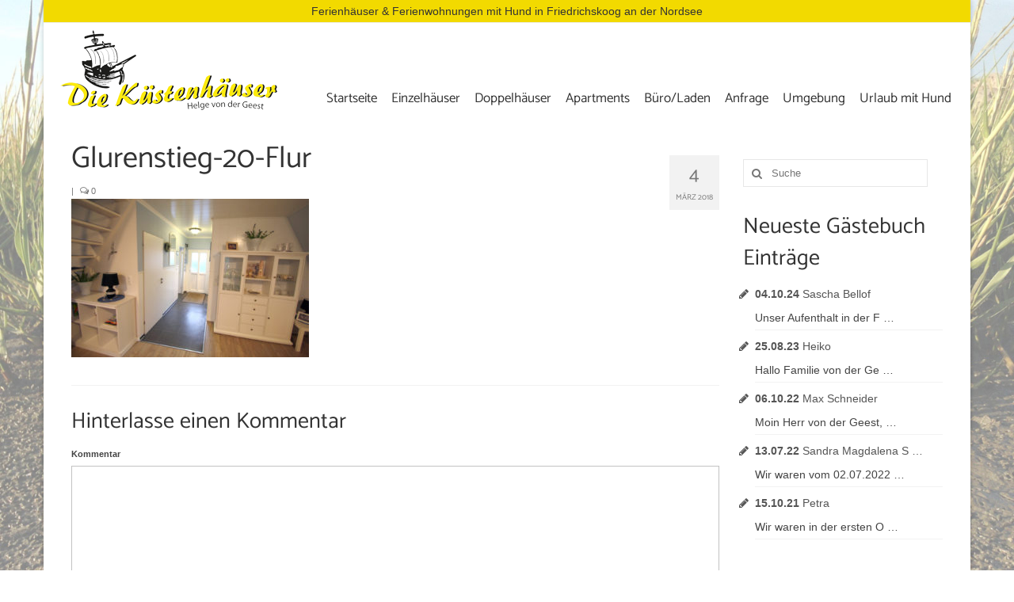

--- FILE ---
content_type: text/html; charset=UTF-8
request_url: https://friedrichskoog-spitze.de/portfolio/glurenstieg-20/glurenstieg-20-flur/
body_size: 12712
content:
<!DOCTYPE html>
<html class="no-js" lang="de" itemscope="itemscope" itemtype="http://schema.org/WebPage">
<head>
  <script src="https://5f3c395.ccm19.de/app/public/app.js?apiKey=11a38001d1e13ccff0918b5ec9bf02db1fb13069c823de54&amp;domain=02cea44" referrerpolicy="origin"></script>
  <meta charset="UTF-8">
  <meta name="viewport" content="width=device-width, initial-scale=1.0">
  <meta http-equiv="X-UA-Compatible" content="IE=edge">
  <meta name='robots' content='index, follow, max-image-preview:large, max-snippet:-1, max-video-preview:-1' />
	<style>img:is([sizes="auto" i], [sizes^="auto," i]) { contain-intrinsic-size: 3000px 1500px }</style>
	
	<!-- This site is optimized with the Yoast SEO plugin v26.2 - https://yoast.com/wordpress/plugins/seo/ -->
	<title>Glurenstieg-20-Flur - Die Küstenhäuser</title>
	<link rel="canonical" href="https://friedrichskoog-spitze.de/portfolio/glurenstieg-20/glurenstieg-20-flur/" />
	<meta property="og:locale" content="de_DE" />
	<meta property="og:type" content="article" />
	<meta property="og:title" content="Glurenstieg-20-Flur - Die Küstenhäuser" />
	<meta property="og:url" content="https://friedrichskoog-spitze.de/portfolio/glurenstieg-20/glurenstieg-20-flur/" />
	<meta property="og:site_name" content="Die Küstenhäuser" />
	<meta property="og:image" content="https://friedrichskoog-spitze.de/portfolio/glurenstieg-20/glurenstieg-20-flur" />
	<meta property="og:image:width" content="1600" />
	<meta property="og:image:height" content="1067" />
	<meta property="og:image:type" content="image/jpeg" />
	<meta name="twitter:card" content="summary_large_image" />
	<script type="application/ld+json" class="yoast-schema-graph">{"@context":"https://schema.org","@graph":[{"@type":"WebPage","@id":"https://friedrichskoog-spitze.de/portfolio/glurenstieg-20/glurenstieg-20-flur/","url":"https://friedrichskoog-spitze.de/portfolio/glurenstieg-20/glurenstieg-20-flur/","name":"Glurenstieg-20-Flur - Die Küstenhäuser","isPartOf":{"@id":"https://friedrichskoog-spitze.de/#website"},"primaryImageOfPage":{"@id":"https://friedrichskoog-spitze.de/portfolio/glurenstieg-20/glurenstieg-20-flur/#primaryimage"},"image":{"@id":"https://friedrichskoog-spitze.de/portfolio/glurenstieg-20/glurenstieg-20-flur/#primaryimage"},"thumbnailUrl":"https://friedrichskoog-spitze.de/wp-content/uploads/2018/02/Glurenstieg-20-Flur.jpg","datePublished":"2018-03-04T17:20:49+00:00","breadcrumb":{"@id":"https://friedrichskoog-spitze.de/portfolio/glurenstieg-20/glurenstieg-20-flur/#breadcrumb"},"inLanguage":"de","potentialAction":[{"@type":"ReadAction","target":["https://friedrichskoog-spitze.de/portfolio/glurenstieg-20/glurenstieg-20-flur/"]}]},{"@type":"ImageObject","inLanguage":"de","@id":"https://friedrichskoog-spitze.de/portfolio/glurenstieg-20/glurenstieg-20-flur/#primaryimage","url":"https://friedrichskoog-spitze.de/wp-content/uploads/2018/02/Glurenstieg-20-Flur.jpg","contentUrl":"https://friedrichskoog-spitze.de/wp-content/uploads/2018/02/Glurenstieg-20-Flur.jpg","width":1600,"height":1067},{"@type":"BreadcrumbList","@id":"https://friedrichskoog-spitze.de/portfolio/glurenstieg-20/glurenstieg-20-flur/#breadcrumb","itemListElement":[{"@type":"ListItem","position":1,"name":"Startseite","item":"https://friedrichskoog-spitze.de/"},{"@type":"ListItem","position":2,"name":"Glurenstieg 20","item":"https://friedrichskoog-spitze.de/portfolio/glurenstieg-20/"},{"@type":"ListItem","position":3,"name":"Glurenstieg-20-Flur"}]},{"@type":"WebSite","@id":"https://friedrichskoog-spitze.de/#website","url":"https://friedrichskoog-spitze.de/","name":"Die Küstenhäuser","description":"Ferienhäuser in Friedrichskoog-Spitze","potentialAction":[{"@type":"SearchAction","target":{"@type":"EntryPoint","urlTemplate":"https://friedrichskoog-spitze.de/?s={search_term_string}"},"query-input":{"@type":"PropertyValueSpecification","valueRequired":true,"valueName":"search_term_string"}}],"inLanguage":"de"}]}</script>
	<!-- / Yoast SEO plugin. -->


<link rel="alternate" type="application/rss+xml" title="Die Küstenhäuser &raquo; Feed" href="https://friedrichskoog-spitze.de/feed/" />
<link rel="alternate" type="application/rss+xml" title="Die Küstenhäuser &raquo; Kommentar-Feed" href="https://friedrichskoog-spitze.de/comments/feed/" />
<link rel="alternate" type="application/rss+xml" title="Die Küstenhäuser &raquo; Glurenstieg-20-Flur-Kommentar-Feed" href="https://friedrichskoog-spitze.de/portfolio/glurenstieg-20/glurenstieg-20-flur/feed/" />
		<style>
			.lazyload,
			.lazyloading {
				max-width: 100%;
			}
		</style>
		<script type="text/javascript">
/* <![CDATA[ */
window._wpemojiSettings = {"baseUrl":"https:\/\/s.w.org\/images\/core\/emoji\/16.0.1\/72x72\/","ext":".png","svgUrl":"https:\/\/s.w.org\/images\/core\/emoji\/16.0.1\/svg\/","svgExt":".svg","source":{"concatemoji":"https:\/\/friedrichskoog-spitze.de\/wp-includes\/js\/wp-emoji-release.min.js?ver=9576aef51d486ae985baffc5f888fe26"}};
/*! This file is auto-generated */
!function(s,n){var o,i,e;function c(e){try{var t={supportTests:e,timestamp:(new Date).valueOf()};sessionStorage.setItem(o,JSON.stringify(t))}catch(e){}}function p(e,t,n){e.clearRect(0,0,e.canvas.width,e.canvas.height),e.fillText(t,0,0);var t=new Uint32Array(e.getImageData(0,0,e.canvas.width,e.canvas.height).data),a=(e.clearRect(0,0,e.canvas.width,e.canvas.height),e.fillText(n,0,0),new Uint32Array(e.getImageData(0,0,e.canvas.width,e.canvas.height).data));return t.every(function(e,t){return e===a[t]})}function u(e,t){e.clearRect(0,0,e.canvas.width,e.canvas.height),e.fillText(t,0,0);for(var n=e.getImageData(16,16,1,1),a=0;a<n.data.length;a++)if(0!==n.data[a])return!1;return!0}function f(e,t,n,a){switch(t){case"flag":return n(e,"\ud83c\udff3\ufe0f\u200d\u26a7\ufe0f","\ud83c\udff3\ufe0f\u200b\u26a7\ufe0f")?!1:!n(e,"\ud83c\udde8\ud83c\uddf6","\ud83c\udde8\u200b\ud83c\uddf6")&&!n(e,"\ud83c\udff4\udb40\udc67\udb40\udc62\udb40\udc65\udb40\udc6e\udb40\udc67\udb40\udc7f","\ud83c\udff4\u200b\udb40\udc67\u200b\udb40\udc62\u200b\udb40\udc65\u200b\udb40\udc6e\u200b\udb40\udc67\u200b\udb40\udc7f");case"emoji":return!a(e,"\ud83e\udedf")}return!1}function g(e,t,n,a){var r="undefined"!=typeof WorkerGlobalScope&&self instanceof WorkerGlobalScope?new OffscreenCanvas(300,150):s.createElement("canvas"),o=r.getContext("2d",{willReadFrequently:!0}),i=(o.textBaseline="top",o.font="600 32px Arial",{});return e.forEach(function(e){i[e]=t(o,e,n,a)}),i}function t(e){var t=s.createElement("script");t.src=e,t.defer=!0,s.head.appendChild(t)}"undefined"!=typeof Promise&&(o="wpEmojiSettingsSupports",i=["flag","emoji"],n.supports={everything:!0,everythingExceptFlag:!0},e=new Promise(function(e){s.addEventListener("DOMContentLoaded",e,{once:!0})}),new Promise(function(t){var n=function(){try{var e=JSON.parse(sessionStorage.getItem(o));if("object"==typeof e&&"number"==typeof e.timestamp&&(new Date).valueOf()<e.timestamp+604800&&"object"==typeof e.supportTests)return e.supportTests}catch(e){}return null}();if(!n){if("undefined"!=typeof Worker&&"undefined"!=typeof OffscreenCanvas&&"undefined"!=typeof URL&&URL.createObjectURL&&"undefined"!=typeof Blob)try{var e="postMessage("+g.toString()+"("+[JSON.stringify(i),f.toString(),p.toString(),u.toString()].join(",")+"));",a=new Blob([e],{type:"text/javascript"}),r=new Worker(URL.createObjectURL(a),{name:"wpTestEmojiSupports"});return void(r.onmessage=function(e){c(n=e.data),r.terminate(),t(n)})}catch(e){}c(n=g(i,f,p,u))}t(n)}).then(function(e){for(var t in e)n.supports[t]=e[t],n.supports.everything=n.supports.everything&&n.supports[t],"flag"!==t&&(n.supports.everythingExceptFlag=n.supports.everythingExceptFlag&&n.supports[t]);n.supports.everythingExceptFlag=n.supports.everythingExceptFlag&&!n.supports.flag,n.DOMReady=!1,n.readyCallback=function(){n.DOMReady=!0}}).then(function(){return e}).then(function(){var e;n.supports.everything||(n.readyCallback(),(e=n.source||{}).concatemoji?t(e.concatemoji):e.wpemoji&&e.twemoji&&(t(e.twemoji),t(e.wpemoji)))}))}((window,document),window._wpemojiSettings);
/* ]]> */
</script>
<style id='wp-emoji-styles-inline-css' type='text/css'>

	img.wp-smiley, img.emoji {
		display: inline !important;
		border: none !important;
		box-shadow: none !important;
		height: 1em !important;
		width: 1em !important;
		margin: 0 0.07em !important;
		vertical-align: -0.1em !important;
		background: none !important;
		padding: 0 !important;
	}
</style>
<link rel='stylesheet' id='wp-block-library-css' href='https://friedrichskoog-spitze.de/wp-includes/css/dist/block-library/style.min.css?ver=9576aef51d486ae985baffc5f888fe26' type='text/css' media='all' />
<style id='classic-theme-styles-inline-css' type='text/css'>
/*! This file is auto-generated */
.wp-block-button__link{color:#fff;background-color:#32373c;border-radius:9999px;box-shadow:none;text-decoration:none;padding:calc(.667em + 2px) calc(1.333em + 2px);font-size:1.125em}.wp-block-file__button{background:#32373c;color:#fff;text-decoration:none}
</style>
<style id='global-styles-inline-css' type='text/css'>
:root{--wp--preset--aspect-ratio--square: 1;--wp--preset--aspect-ratio--4-3: 4/3;--wp--preset--aspect-ratio--3-4: 3/4;--wp--preset--aspect-ratio--3-2: 3/2;--wp--preset--aspect-ratio--2-3: 2/3;--wp--preset--aspect-ratio--16-9: 16/9;--wp--preset--aspect-ratio--9-16: 9/16;--wp--preset--color--black: #000000;--wp--preset--color--cyan-bluish-gray: #abb8c3;--wp--preset--color--white: #ffffff;--wp--preset--color--pale-pink: #f78da7;--wp--preset--color--vivid-red: #cf2e2e;--wp--preset--color--luminous-vivid-orange: #ff6900;--wp--preset--color--luminous-vivid-amber: #fcb900;--wp--preset--color--light-green-cyan: #7bdcb5;--wp--preset--color--vivid-green-cyan: #00d084;--wp--preset--color--pale-cyan-blue: #8ed1fc;--wp--preset--color--vivid-cyan-blue: #0693e3;--wp--preset--color--vivid-purple: #9b51e0;--wp--preset--gradient--vivid-cyan-blue-to-vivid-purple: linear-gradient(135deg,rgba(6,147,227,1) 0%,rgb(155,81,224) 100%);--wp--preset--gradient--light-green-cyan-to-vivid-green-cyan: linear-gradient(135deg,rgb(122,220,180) 0%,rgb(0,208,130) 100%);--wp--preset--gradient--luminous-vivid-amber-to-luminous-vivid-orange: linear-gradient(135deg,rgba(252,185,0,1) 0%,rgba(255,105,0,1) 100%);--wp--preset--gradient--luminous-vivid-orange-to-vivid-red: linear-gradient(135deg,rgba(255,105,0,1) 0%,rgb(207,46,46) 100%);--wp--preset--gradient--very-light-gray-to-cyan-bluish-gray: linear-gradient(135deg,rgb(238,238,238) 0%,rgb(169,184,195) 100%);--wp--preset--gradient--cool-to-warm-spectrum: linear-gradient(135deg,rgb(74,234,220) 0%,rgb(151,120,209) 20%,rgb(207,42,186) 40%,rgb(238,44,130) 60%,rgb(251,105,98) 80%,rgb(254,248,76) 100%);--wp--preset--gradient--blush-light-purple: linear-gradient(135deg,rgb(255,206,236) 0%,rgb(152,150,240) 100%);--wp--preset--gradient--blush-bordeaux: linear-gradient(135deg,rgb(254,205,165) 0%,rgb(254,45,45) 50%,rgb(107,0,62) 100%);--wp--preset--gradient--luminous-dusk: linear-gradient(135deg,rgb(255,203,112) 0%,rgb(199,81,192) 50%,rgb(65,88,208) 100%);--wp--preset--gradient--pale-ocean: linear-gradient(135deg,rgb(255,245,203) 0%,rgb(182,227,212) 50%,rgb(51,167,181) 100%);--wp--preset--gradient--electric-grass: linear-gradient(135deg,rgb(202,248,128) 0%,rgb(113,206,126) 100%);--wp--preset--gradient--midnight: linear-gradient(135deg,rgb(2,3,129) 0%,rgb(40,116,252) 100%);--wp--preset--font-size--small: 13px;--wp--preset--font-size--medium: 20px;--wp--preset--font-size--large: 36px;--wp--preset--font-size--x-large: 42px;--wp--preset--spacing--20: 0.44rem;--wp--preset--spacing--30: 0.67rem;--wp--preset--spacing--40: 1rem;--wp--preset--spacing--50: 1.5rem;--wp--preset--spacing--60: 2.25rem;--wp--preset--spacing--70: 3.38rem;--wp--preset--spacing--80: 5.06rem;--wp--preset--shadow--natural: 6px 6px 9px rgba(0, 0, 0, 0.2);--wp--preset--shadow--deep: 12px 12px 50px rgba(0, 0, 0, 0.4);--wp--preset--shadow--sharp: 6px 6px 0px rgba(0, 0, 0, 0.2);--wp--preset--shadow--outlined: 6px 6px 0px -3px rgba(255, 255, 255, 1), 6px 6px rgba(0, 0, 0, 1);--wp--preset--shadow--crisp: 6px 6px 0px rgba(0, 0, 0, 1);}:where(.is-layout-flex){gap: 0.5em;}:where(.is-layout-grid){gap: 0.5em;}body .is-layout-flex{display: flex;}.is-layout-flex{flex-wrap: wrap;align-items: center;}.is-layout-flex > :is(*, div){margin: 0;}body .is-layout-grid{display: grid;}.is-layout-grid > :is(*, div){margin: 0;}:where(.wp-block-columns.is-layout-flex){gap: 2em;}:where(.wp-block-columns.is-layout-grid){gap: 2em;}:where(.wp-block-post-template.is-layout-flex){gap: 1.25em;}:where(.wp-block-post-template.is-layout-grid){gap: 1.25em;}.has-black-color{color: var(--wp--preset--color--black) !important;}.has-cyan-bluish-gray-color{color: var(--wp--preset--color--cyan-bluish-gray) !important;}.has-white-color{color: var(--wp--preset--color--white) !important;}.has-pale-pink-color{color: var(--wp--preset--color--pale-pink) !important;}.has-vivid-red-color{color: var(--wp--preset--color--vivid-red) !important;}.has-luminous-vivid-orange-color{color: var(--wp--preset--color--luminous-vivid-orange) !important;}.has-luminous-vivid-amber-color{color: var(--wp--preset--color--luminous-vivid-amber) !important;}.has-light-green-cyan-color{color: var(--wp--preset--color--light-green-cyan) !important;}.has-vivid-green-cyan-color{color: var(--wp--preset--color--vivid-green-cyan) !important;}.has-pale-cyan-blue-color{color: var(--wp--preset--color--pale-cyan-blue) !important;}.has-vivid-cyan-blue-color{color: var(--wp--preset--color--vivid-cyan-blue) !important;}.has-vivid-purple-color{color: var(--wp--preset--color--vivid-purple) !important;}.has-black-background-color{background-color: var(--wp--preset--color--black) !important;}.has-cyan-bluish-gray-background-color{background-color: var(--wp--preset--color--cyan-bluish-gray) !important;}.has-white-background-color{background-color: var(--wp--preset--color--white) !important;}.has-pale-pink-background-color{background-color: var(--wp--preset--color--pale-pink) !important;}.has-vivid-red-background-color{background-color: var(--wp--preset--color--vivid-red) !important;}.has-luminous-vivid-orange-background-color{background-color: var(--wp--preset--color--luminous-vivid-orange) !important;}.has-luminous-vivid-amber-background-color{background-color: var(--wp--preset--color--luminous-vivid-amber) !important;}.has-light-green-cyan-background-color{background-color: var(--wp--preset--color--light-green-cyan) !important;}.has-vivid-green-cyan-background-color{background-color: var(--wp--preset--color--vivid-green-cyan) !important;}.has-pale-cyan-blue-background-color{background-color: var(--wp--preset--color--pale-cyan-blue) !important;}.has-vivid-cyan-blue-background-color{background-color: var(--wp--preset--color--vivid-cyan-blue) !important;}.has-vivid-purple-background-color{background-color: var(--wp--preset--color--vivid-purple) !important;}.has-black-border-color{border-color: var(--wp--preset--color--black) !important;}.has-cyan-bluish-gray-border-color{border-color: var(--wp--preset--color--cyan-bluish-gray) !important;}.has-white-border-color{border-color: var(--wp--preset--color--white) !important;}.has-pale-pink-border-color{border-color: var(--wp--preset--color--pale-pink) !important;}.has-vivid-red-border-color{border-color: var(--wp--preset--color--vivid-red) !important;}.has-luminous-vivid-orange-border-color{border-color: var(--wp--preset--color--luminous-vivid-orange) !important;}.has-luminous-vivid-amber-border-color{border-color: var(--wp--preset--color--luminous-vivid-amber) !important;}.has-light-green-cyan-border-color{border-color: var(--wp--preset--color--light-green-cyan) !important;}.has-vivid-green-cyan-border-color{border-color: var(--wp--preset--color--vivid-green-cyan) !important;}.has-pale-cyan-blue-border-color{border-color: var(--wp--preset--color--pale-cyan-blue) !important;}.has-vivid-cyan-blue-border-color{border-color: var(--wp--preset--color--vivid-cyan-blue) !important;}.has-vivid-purple-border-color{border-color: var(--wp--preset--color--vivid-purple) !important;}.has-vivid-cyan-blue-to-vivid-purple-gradient-background{background: var(--wp--preset--gradient--vivid-cyan-blue-to-vivid-purple) !important;}.has-light-green-cyan-to-vivid-green-cyan-gradient-background{background: var(--wp--preset--gradient--light-green-cyan-to-vivid-green-cyan) !important;}.has-luminous-vivid-amber-to-luminous-vivid-orange-gradient-background{background: var(--wp--preset--gradient--luminous-vivid-amber-to-luminous-vivid-orange) !important;}.has-luminous-vivid-orange-to-vivid-red-gradient-background{background: var(--wp--preset--gradient--luminous-vivid-orange-to-vivid-red) !important;}.has-very-light-gray-to-cyan-bluish-gray-gradient-background{background: var(--wp--preset--gradient--very-light-gray-to-cyan-bluish-gray) !important;}.has-cool-to-warm-spectrum-gradient-background{background: var(--wp--preset--gradient--cool-to-warm-spectrum) !important;}.has-blush-light-purple-gradient-background{background: var(--wp--preset--gradient--blush-light-purple) !important;}.has-blush-bordeaux-gradient-background{background: var(--wp--preset--gradient--blush-bordeaux) !important;}.has-luminous-dusk-gradient-background{background: var(--wp--preset--gradient--luminous-dusk) !important;}.has-pale-ocean-gradient-background{background: var(--wp--preset--gradient--pale-ocean) !important;}.has-electric-grass-gradient-background{background: var(--wp--preset--gradient--electric-grass) !important;}.has-midnight-gradient-background{background: var(--wp--preset--gradient--midnight) !important;}.has-small-font-size{font-size: var(--wp--preset--font-size--small) !important;}.has-medium-font-size{font-size: var(--wp--preset--font-size--medium) !important;}.has-large-font-size{font-size: var(--wp--preset--font-size--large) !important;}.has-x-large-font-size{font-size: var(--wp--preset--font-size--x-large) !important;}
:where(.wp-block-post-template.is-layout-flex){gap: 1.25em;}:where(.wp-block-post-template.is-layout-grid){gap: 1.25em;}
:where(.wp-block-columns.is-layout-flex){gap: 2em;}:where(.wp-block-columns.is-layout-grid){gap: 2em;}
:root :where(.wp-block-pullquote){font-size: 1.5em;line-height: 1.6;}
</style>
<link rel='stylesheet' id='foobox-free-min-css' href='https://friedrichskoog-spitze.de/wp-content/plugins/foobox-image-lightbox/free/css/foobox.free.min.css?ver=2.7.35' type='text/css' media='all' />
<link rel='stylesheet' id='contact-form-7-css' href='https://friedrichskoog-spitze.de/wp-content/plugins/contact-form-7/includes/css/styles.css?ver=6.1.2' type='text/css' media='all' />
<link rel='stylesheet' id='kadence_theme-css' href='https://friedrichskoog-spitze.de/wp-content/themes/virtue/assets/css/virtue.css?ver=321' type='text/css' media='all' />
<link rel='stylesheet' id='virtue_skin-css' href='https://friedrichskoog-spitze.de/wp-content/themes/virtue/assets/css/skins/default.css' type='text/css' media='all' />
<link rel='stylesheet' id='virtue_child-css' href='https://friedrichskoog-spitze.de/wp-content/themes/virtue-child/style.css?ver=3.1.6' type='text/css' media='all' />
<link rel='stylesheet' id='redux-google-fonts-virtue-css' href='https://friedrichskoog-spitze.de/wp-content/uploads/fonts/152fb13b1078a19d3e0413200739ea95/font.css?v=1665565222' type='text/css' media='all' />
<script type="text/javascript" src="https://friedrichskoog-spitze.de/wp-includes/js/jquery/jquery.min.js?ver=3.7.1" id="jquery-core-js"></script>
<script type="text/javascript" src="https://friedrichskoog-spitze.de/wp-includes/js/jquery/jquery-migrate.min.js?ver=3.4.1" id="jquery-migrate-js"></script>
<script type="text/javascript" src="https://friedrichskoog-spitze.de/wp-content/themes/virtue-child/custom.js?ver=9576aef51d486ae985baffc5f888fe26" id="custom-js"></script>
<!--[if lt IE 9]>
<script type="text/javascript" src="https://friedrichskoog-spitze.de/wp-content/themes/virtue/assets/js/vendor/respond.min.js?ver=9576aef51d486ae985baffc5f888fe26" id="virtue-respond-js"></script>
<![endif]-->
<script type="text/javascript" id="foobox-free-min-js-before">
/* <![CDATA[ */
/* Run FooBox FREE (v2.7.35) */
var FOOBOX = window.FOOBOX = {
	ready: true,
	disableOthers: false,
	o: {wordpress: { enabled: true }, countMessage:'image %index of %total', captions: { dataTitle: ["captionTitle","title"], dataDesc: ["captionDesc","description"] }, rel: '', excludes:'.fbx-link,.nofoobox,.nolightbox,a[href*="pinterest.com/pin/create/button/"]', affiliate : { enabled: false }},
	selectors: [
		".foogallery-container.foogallery-lightbox-foobox", ".foogallery-container.foogallery-lightbox-foobox-free", ".gallery", ".wp-block-gallery", ".wp-caption", ".wp-block-image", "a:has(img[class*=wp-image-])", ".foobox"
	],
	pre: function( $ ){
		// Custom JavaScript (Pre)
		
	},
	post: function( $ ){
		// Custom JavaScript (Post)
		
		// Custom Captions Code
		
	},
	custom: function( $ ){
		// Custom Extra JS
		
	}
};
/* ]]> */
</script>
<script type="text/javascript" src="https://friedrichskoog-spitze.de/wp-content/plugins/foobox-image-lightbox/free/js/foobox.free.min.js?ver=2.7.35" id="foobox-free-min-js"></script>
<link rel="https://api.w.org/" href="https://friedrichskoog-spitze.de/wp-json/" /><link rel="alternate" title="JSON" type="application/json" href="https://friedrichskoog-spitze.de/wp-json/wp/v2/media/146" /><link rel="EditURI" type="application/rsd+xml" title="RSD" href="https://friedrichskoog-spitze.de/xmlrpc.php?rsd" />
<link rel="alternate" title="oEmbed (JSON)" type="application/json+oembed" href="https://friedrichskoog-spitze.de/wp-json/oembed/1.0/embed?url=https%3A%2F%2Ffriedrichskoog-spitze.de%2Fportfolio%2Fglurenstieg-20%2Fglurenstieg-20-flur%2F" />
<link rel="alternate" title="oEmbed (XML)" type="text/xml+oembed" href="https://friedrichskoog-spitze.de/wp-json/oembed/1.0/embed?url=https%3A%2F%2Ffriedrichskoog-spitze.de%2Fportfolio%2Fglurenstieg-20%2Fglurenstieg-20-flur%2F&#038;format=xml" />
		<script>
			document.documentElement.className = document.documentElement.className.replace('no-js', 'js');
		</script>
				<style>
			.no-js img.lazyload {
				display: none;
			}

			figure.wp-block-image img.lazyloading {
				min-width: 150px;
			}

			.lazyload,
			.lazyloading {
				--smush-placeholder-width: 100px;
				--smush-placeholder-aspect-ratio: 1/1;
				width: var(--smush-image-width, var(--smush-placeholder-width)) !important;
				aspect-ratio: var(--smush-image-aspect-ratio, var(--smush-placeholder-aspect-ratio)) !important;
			}

						.lazyload, .lazyloading {
				opacity: 0;
			}

			.lazyloaded {
				opacity: 1;
				transition: opacity 400ms;
				transition-delay: 0ms;
			}

					</style>
		<style type="text/css">#logo {padding-top:5px;}#logo {padding-bottom:5px;}#logo {margin-left:0px;}#logo {margin-right:0px;}#nav-main {margin-top:40px;}#nav-main {margin-bottom:10px;}.headerfont, .tp-caption {font-family:Catamaran;} 
.topbarmenu ul li {font-family:Catamaran;}.home-message:hover {background-color:#3860a0; background-color: rgba(56, 96, 160, 0.6);}
  nav.woocommerce-pagination ul li a:hover, .wp-pagenavi a:hover, .panel-heading .accordion-toggle, .variations .kad_radio_variations label:hover, .variations .kad_radio_variations label.selectedValue {border-color: #3860a0;}
  a, #nav-main ul.sf-menu ul li a:hover, .product_price ins .amount, .price ins .amount, .color_primary, .primary-color, #logo a.brand, #nav-main ul.sf-menu a:hover,
  .woocommerce-message:before, .woocommerce-info:before, #nav-second ul.sf-menu a:hover, .footerclass a:hover, .posttags a:hover, .subhead a:hover, .nav-trigger-case:hover .kad-menu-name, 
  .nav-trigger-case:hover .kad-navbtn, #kadbreadcrumbs a:hover, #wp-calendar a, .star-rating {color: #3860a0;}
.widget_price_filter .ui-slider .ui-slider-handle, .product_item .kad_add_to_cart:hover, .product_item:hover a.button:hover, .product_item:hover .kad_add_to_cart:hover, .kad-btn-primary, html .woocommerce-page .widget_layered_nav ul.yith-wcan-label li a:hover, html .woocommerce-page .widget_layered_nav ul.yith-wcan-label li.chosen a,
.product-category.grid_item a:hover h5, .woocommerce-message .button, .widget_layered_nav_filters ul li a, .widget_layered_nav ul li.chosen a, .wpcf7 input.wpcf7-submit, .yith-wcan .yith-wcan-reset-navigation,
#containerfooter .menu li a:hover, .bg_primary, .portfolionav a:hover, .home-iconmenu a:hover, p.demo_store, .topclass, #commentform .form-submit #submit, .kad-hover-bg-primary:hover, .widget_shopping_cart_content .checkout,
.login .form-row .button, .variations .kad_radio_variations label.selectedValue, #payment #place_order, .wpcf7 input.wpcf7-back, .shop_table .actions input[type=submit].checkout-button, .cart_totals .checkout-button, input[type="submit"].button, .order-actions .button  {background: #3860a0;}a:hover {color: #999999;} .kad-btn-primary:hover, .login .form-row .button:hover, #payment #place_order:hover, .yith-wcan .yith-wcan-reset-navigation:hover, .widget_shopping_cart_content .checkout:hover,
.woocommerce-message .button:hover, #commentform .form-submit #submit:hover, .wpcf7 input.wpcf7-submit:hover, .widget_layered_nav_filters ul li a:hover, .cart_totals .checkout-button:hover,
.widget_layered_nav ul li.chosen a:hover, .shop_table .actions input[type=submit].checkout-button:hover, .wpcf7 input.wpcf7-back:hover, .order-actions .button:hover, input[type="submit"].button:hover, .product_item:hover .kad_add_to_cart, .product_item:hover a.button {background: #999999;}input[type=number]::-webkit-inner-spin-button, input[type=number]::-webkit-outer-spin-button { -webkit-appearance: none; margin: 0; } input[type=number] {-moz-appearance: textfield;}.quantity input::-webkit-outer-spin-button,.quantity input::-webkit-inner-spin-button {display: none;}.topclass {background:#f2da00    ;}.footerclass {background:#e9e9e9    ;}body {background: url(https://friedrichskoog-spitze.de/wp-content/uploads/2018/03/bg5.jpg); background-position: center top; background-repeat:no-repeat; background-attachment: fixed; }.kad-hidepostauthortop, .postauthortop {display:none;}.product_item .product_details h5 {text-transform: none;} @media (-webkit-min-device-pixel-ratio: 2), (min-resolution: 192dpi) {#logo .kad-standard-logo {display: none;} #logo .kad-retina-logo {display: block;}}.product_item .product_details h5 {min-height:40px;}.kad-topbar-left, .kad-topbar-left .topbarmenu {float:right;} .kad-topbar-left .topbar_social, .kad-topbar-left .topbarmenu ul, .kad-topbar-left .kad-cart-total,.kad-topbar-right #topbar-search .form-search{float:left}</style><link rel="icon" href="https://friedrichskoog-spitze.de/wp-content/uploads/2018/02/cropped-icon512-1-32x32.png" sizes="32x32" />
<link rel="icon" href="https://friedrichskoog-spitze.de/wp-content/uploads/2018/02/cropped-icon512-1-192x192.png" sizes="192x192" />
<link rel="apple-touch-icon" href="https://friedrichskoog-spitze.de/wp-content/uploads/2018/02/cropped-icon512-1-180x180.png" />
<meta name="msapplication-TileImage" content="https://friedrichskoog-spitze.de/wp-content/uploads/2018/02/cropped-icon512-1-270x270.png" />
<style type="text/css" class="options-output">header #logo a.brand,.logofont{font-family:Catamaran;line-height:40px;font-weight:400;font-style:normal;font-size:32px;}.kad_tagline{font-family:Catamaran;line-height:20px;font-weight:400;font-style:normal;color:#444444;font-size:16px;}.product_item .product_details h5{font-family:Lato;line-height:20px;font-weight:700;font-style:normal;font-size:16px;}h1{font-family:Catamaran;line-height:40px;font-weight:400;font-style:normal;font-size:38px;}h2{font-family:Catamaran;line-height:40px;font-weight:normal;font-style:normal;font-size:32px;}h3{font-family:Catamaran;line-height:40px;font-weight:400;font-style:normal;font-size:28px;}h4{font-family:Catamaran;line-height:40px;font-weight:400;font-style:normal;font-size:24px;}h5{font-family:Catamaran;line-height:24px;font-weight:700;font-style:normal;font-size:18px;}body{font-family:Verdana, Geneva, sans-serif;line-height:20px;font-weight:400;font-style:normal;font-size:14px;}#nav-main ul.sf-menu a{font-family:Catamaran;line-height:18px;font-weight:400;font-style:normal;font-size:17px;}#nav-second ul.sf-menu a{font-family:Catamaran;line-height:22px;font-weight:400;font-style:normal;font-size:18px;}.kad-nav-inner .kad-mnav, .kad-mobile-nav .kad-nav-inner li a,.nav-trigger-case{font-family:Catamaran;line-height:20px;font-weight:400;font-style:normal;color:#333333;font-size:16px;}</style></head>
	
	<body data-rsssl=1 class="attachment wp-singular attachment-template-default single single-attachment postid-146 attachmentid-146 attachment-jpeg wp-theme-virtue wp-child-theme-virtue-child boxed glurenstieg-20-flur">
	<div id="kt-skip-link"><a href="#content">Skip to Main Content</a></div>
	<div id="wrapper" class="container">
	<header class="banner headerclass" itemscope itemtype="http://schema.org/WPHeader">
<div id="topbar" class="topclass">
	<div class="container">
		<div class="row">
			<div class="col-md-6 col-sm-6 kad-topbar-left">
				<div class="topbarmenu clearfix">
								</div>
			</div><!-- close col-md-6 --> 
			<div class="col-md-6 col-sm-6 kad-topbar-right">
				<div id="topbar-search" class="topbar-widget">
					<div class="textwidget custom-html-widget"><p>Ferienhäuser &amp; Ferienwohnungen mit Hund in Friedrichskoog an der Nordsee</p></div>				</div>
			</div> <!-- close col-md-6-->
		</div> <!-- Close Row -->
	</div> <!-- Close Container -->
</div><div class="container">
  <div class="row">
      <div class="col-md-4 clearfix kad-header-left">
            <div id="logo" class="logocase">
              <a class="brand logofont" href="https://friedrichskoog-spitze.de/">
                                  <div id="thelogo">
                    <img data-src="https://friedrichskoog-spitze.de/wp-content/uploads/2018/03/kuestenhaeuser-logo.png" alt="Die Küstenhäuser" width="286" height="112" class="kad-standard-logo lazyload" src="[data-uri]" style="--smush-placeholder-width: 286px; --smush-placeholder-aspect-ratio: 286/112;" />
                                        <img data-src="https://friedrichskoog-spitze.de/wp-content/uploads/2018/02/Kuestenhaeuser.png" alt="Die Küstenhäuser" width="540" height="211" class="kad-retina-logo lazyload" style="--smush-placeholder-width: 540px; --smush-placeholder-aspect-ratio: 540/211;max-height:112px" src="[data-uri]" />                   </div>
                              </a>
                            
           </div> <!-- Close #logo -->
       </div><!-- close logo span -->
                <div class="col-md-8 kad-header-right">
           <nav id="nav-main" class="clearfix" itemscope itemtype="http://schema.org/SiteNavigationElement">
              <ul id="menu-hauptmenue" class="sf-menu"><li  class="menu-startseite menu-item-45"><a href="https://friedrichskoog-spitze.de/">Startseite</a></li>
<li  class="menu-einzelhaeuser sf-dropdown menu-item-44"><a href="https://friedrichskoog-spitze.de/haeuser/">Einzelhäuser</a>
<ul class="sf-dropdown-menu">
	<li  class="menu-norderpiep-11 menu-item-180"><a href="https://friedrichskoog-spitze.de/portfolio/norderpiep-11/">Norderpiep 11</a></li>
	<li  class="menu-norderpiep-14 menu-item-424"><a href="https://friedrichskoog-spitze.de/portfolio/norderpiep-14/">Norderpiep 14</a></li>
	<li  class="menu-norderpiep-22 menu-item-179"><a href="https://friedrichskoog-spitze.de/portfolio/norderpiep-22/">Norderpiep 22</a></li>
	<li  class="menu-norderpiep-26 menu-item-1183"><a href="https://friedrichskoog-spitze.de/portfolio/norderpiep-26/">Norderpiep 26</a></li>
	<li  class="menu-regentuetenstieg-13 menu-item-174"><a href="https://friedrichskoog-spitze.de/portfolio/regentuetenstieg-13/">Regentütenstieg 13</a></li>
	<li  class="menu-regentuetenstieg-46 menu-item-176"><a href="https://friedrichskoog-spitze.de/portfolio/regentuetenstieg-46/">Regentütenstieg 46</a></li>
	<li  class="menu-glurenstieg-20 menu-item-175"><a href="https://friedrichskoog-spitze.de/portfolio/glurenstieg-20/">Glurenstieg 20</a></li>
	<li  class="menu-hindboll-25 menu-item-423"><a href="https://friedrichskoog-spitze.de/portfolio/hindboll-25/">Hindboll 25</a></li>
	<li  class="menu-queller-14 menu-item-1825"><a href="https://friedrichskoog-spitze.de/portfolio/queller-14/">Queller 14</a></li>
	<li  class="menu-queller-14a menu-item-1479"><a href="https://friedrichskoog-spitze.de/portfolio/queller-14a/">Queller 14a</a></li>
</ul>
</li>
<li  class="menu-doppelhaeuser sf-dropdown menu-item-1700"><a href="https://friedrichskoog-spitze.de/doppelhaeuser/">Doppelhäuser</a>
<ul class="sf-dropdown-menu">
	<li  class="menu-grosse-balje-17a menu-item-177"><a href="https://friedrichskoog-spitze.de/portfolio/grosse-balje-17a/">Große Balje 17a</a></li>
	<li  class="menu-grosse-balje-17b menu-item-178"><a href="https://friedrichskoog-spitze.de/portfolio/grosse-balje-17b/">Große Balje 17b</a></li>
</ul>
</li>
<li  class="menu-apartments sf-dropdown menu-item-2788"><a href="https://friedrichskoog-spitze.de/apartments/">Apartments</a>
<ul class="sf-dropdown-menu">
	<li  class="menu-ferienwohnung-in-buesum menu-item-2789"><a href="https://friedrichskoog-spitze.de/portfolio/ferienwohnung-in-buesum/">Ferienwohnung in Büsum</a></li>
</ul>
</li>
<li  class="menu-buero-laden menu-item-1740"><a href="https://friedrichskoog-spitze.de/unser-laden/">Büro/Laden</a></li>
<li  class="menu-anfrage sf-dropdown menu-item-42"><a href="https://friedrichskoog-spitze.de/anfrage/">Anfrage</a>
<ul class="sf-dropdown-menu">
	<li  class="menu-anfrage menu-item-1184"><a href="https://friedrichskoog-spitze.de/anfrage/">Anfrage</a></li>
	<li  class="menu-echtzeitbuchung menu-item-1813"><a href="https://buchung.friedrichskoog-spitze.de">Echtzeitbuchung</a></li>
	<li  class="menu-reiseversicherung menu-item-241"><a href="https://friedrichskoog-spitze.de/reiseversicherung/">Reiseversicherung</a></li>
</ul>
</li>
<li  class="menu-umgebung sf-dropdown menu-item-41"><a href="https://friedrichskoog-spitze.de/umgebung/">Umgebung</a>
<ul class="sf-dropdown-menu">
	<li  class="menu-umgebung menu-item-1185"><a href="https://friedrichskoog-spitze.de/umgebung/">Umgebung</a></li>
	<li  class="menu-seehundstation menu-item-220"><a href="https://friedrichskoog-spitze.de/seehundstation/">Seehundstation</a></li>
	<li  class="menu-kuren-wellness menu-item-246"><a href="https://friedrichskoog-spitze.de/kuren-wellness/">Kuren &#038; Wellness</a></li>
</ul>
</li>
<li  class="menu-urlaub-mit-hund sf-dropdown menu-item-40"><a href="https://friedrichskoog-spitze.de/urlaub-mit-hund/">Urlaub mit Hund</a>
<ul class="sf-dropdown-menu">
	<li  class="menu-urlaub-mit-hund menu-item-1186"><a href="https://friedrichskoog-spitze.de/urlaub-mit-hund/">Urlaub mit Hund</a></li>
	<li  class="menu-tierische-gaeste menu-item-243"><a href="https://friedrichskoog-spitze.de/tierische-gaeste/">Tierische Gäste</a></li>
	<li  class="menu-der-samojede menu-item-244"><a href="https://friedrichskoog-spitze.de/der-samojede/">Der Samojede</a></li>
</ul>
</li>
</ul>           </nav> 
          </div> <!-- Close menuclass-->
               
    </div> <!-- Close Row -->
               <div id="mobile-nav-trigger" class="nav-trigger">
              <button class="nav-trigger-case mobileclass collapsed" data-toggle="collapse" data-target=".kad-nav-collapse">
                <span class="kad-navbtn"><i class="icon-reorder"></i></span>
                <span class="kad-menu-name">Menü</span>
              </button>
            </div>
            <div id="kad-mobile-nav" class="kad-mobile-nav">
              <div class="kad-nav-inner mobileclass">
                <div class="kad-nav-collapse">
                <ul id="menu-hauptmenue-1" class="kad-mnav"><li  class="menu-startseite menu-item-45"><a href="https://friedrichskoog-spitze.de/">Startseite</a></li>
<li  class="menu-einzelhuser sf-dropdown sf-dropdown-toggle menu-item-44"><a href="https://friedrichskoog-spitze.de/haeuser/">Einzelhäuser</a><span class="kad-submenu-accordion collapse-next  kad-submenu-accordion-open" data-parent=".kad-nav-collapse" data-toggle="collapse" data-target=""><i class="icon-chevron-down"></i><i class="icon-chevron-up"></i></span>
<ul class="sf-dropdown-menu collapse">
	<li  class="menu-norderpiep11 menu-item-180"><a href="https://friedrichskoog-spitze.de/portfolio/norderpiep-11/">Norderpiep 11</a></li>
	<li  class="menu-norderpiep14 menu-item-424"><a href="https://friedrichskoog-spitze.de/portfolio/norderpiep-14/">Norderpiep 14</a></li>
	<li  class="menu-norderpiep22 menu-item-179"><a href="https://friedrichskoog-spitze.de/portfolio/norderpiep-22/">Norderpiep 22</a></li>
	<li  class="menu-norderpiep26 menu-item-1183"><a href="https://friedrichskoog-spitze.de/portfolio/norderpiep-26/">Norderpiep 26</a></li>
	<li  class="menu-regenttenstieg13 menu-item-174"><a href="https://friedrichskoog-spitze.de/portfolio/regentuetenstieg-13/">Regentütenstieg 13</a></li>
	<li  class="menu-regenttenstieg46 menu-item-176"><a href="https://friedrichskoog-spitze.de/portfolio/regentuetenstieg-46/">Regentütenstieg 46</a></li>
	<li  class="menu-glurenstieg20 menu-item-175"><a href="https://friedrichskoog-spitze.de/portfolio/glurenstieg-20/">Glurenstieg 20</a></li>
	<li  class="menu-hindboll25 menu-item-423"><a href="https://friedrichskoog-spitze.de/portfolio/hindboll-25/">Hindboll 25</a></li>
	<li  class="menu-queller14 menu-item-1825"><a href="https://friedrichskoog-spitze.de/portfolio/queller-14/">Queller 14</a></li>
	<li  class="menu-queller14a menu-item-1479"><a href="https://friedrichskoog-spitze.de/portfolio/queller-14a/">Queller 14a</a></li>
</ul>
</li>
<li  class="menu-doppelhuser sf-dropdown sf-dropdown-toggle menu-item-1700"><a href="https://friedrichskoog-spitze.de/doppelhaeuser/">Doppelhäuser</a><span class="kad-submenu-accordion collapse-next  kad-submenu-accordion-open" data-parent=".kad-nav-collapse" data-toggle="collapse" data-target=""><i class="icon-chevron-down"></i><i class="icon-chevron-up"></i></span>
<ul class="sf-dropdown-menu collapse">
	<li  class="menu-groebalje17a menu-item-177"><a href="https://friedrichskoog-spitze.de/portfolio/grosse-balje-17a/">Große Balje 17a</a></li>
	<li  class="menu-groebalje17b menu-item-178"><a href="https://friedrichskoog-spitze.de/portfolio/grosse-balje-17b/">Große Balje 17b</a></li>
</ul>
</li>
<li  class="menu-apartments sf-dropdown sf-dropdown-toggle menu-item-2788"><a href="https://friedrichskoog-spitze.de/apartments/">Apartments</a><span class="kad-submenu-accordion collapse-next  kad-submenu-accordion-open" data-parent=".kad-nav-collapse" data-toggle="collapse" data-target=""><i class="icon-chevron-down"></i><i class="icon-chevron-up"></i></span>
<ul class="sf-dropdown-menu collapse">
	<li  class="menu-ferienwohnunginbsum menu-item-2789"><a href="https://friedrichskoog-spitze.de/portfolio/ferienwohnung-in-buesum/">Ferienwohnung in Büsum</a></li>
</ul>
</li>
<li  class="menu-broladen menu-item-1740"><a href="https://friedrichskoog-spitze.de/unser-laden/">Büro/Laden</a></li>
<li  class="menu-anfrage sf-dropdown sf-dropdown-toggle menu-item-42"><a href="https://friedrichskoog-spitze.de/anfrage/">Anfrage</a><span class="kad-submenu-accordion collapse-next  kad-submenu-accordion-open" data-parent=".kad-nav-collapse" data-toggle="collapse" data-target=""><i class="icon-chevron-down"></i><i class="icon-chevron-up"></i></span>
<ul class="sf-dropdown-menu collapse">
	<li  class="menu-anfrage menu-item-1184"><a href="https://friedrichskoog-spitze.de/anfrage/">Anfrage</a></li>
	<li  class="menu-echtzeitbuchung menu-item-1813"><a href="https://buchung.friedrichskoog-spitze.de">Echtzeitbuchung</a></li>
	<li  class="menu-reiseversicherung menu-item-241"><a href="https://friedrichskoog-spitze.de/reiseversicherung/">Reiseversicherung</a></li>
</ul>
</li>
<li  class="menu-umgebung sf-dropdown sf-dropdown-toggle menu-item-41"><a href="https://friedrichskoog-spitze.de/umgebung/">Umgebung</a><span class="kad-submenu-accordion collapse-next  kad-submenu-accordion-open" data-parent=".kad-nav-collapse" data-toggle="collapse" data-target=""><i class="icon-chevron-down"></i><i class="icon-chevron-up"></i></span>
<ul class="sf-dropdown-menu collapse">
	<li  class="menu-umgebung menu-item-1185"><a href="https://friedrichskoog-spitze.de/umgebung/">Umgebung</a></li>
	<li  class="menu-seehundstation menu-item-220"><a href="https://friedrichskoog-spitze.de/seehundstation/">Seehundstation</a></li>
	<li  class="menu-kuren038wellness menu-item-246"><a href="https://friedrichskoog-spitze.de/kuren-wellness/">Kuren &#038; Wellness</a></li>
</ul>
</li>
<li  class="menu-urlaubmithund sf-dropdown sf-dropdown-toggle menu-item-40"><a href="https://friedrichskoog-spitze.de/urlaub-mit-hund/">Urlaub mit Hund</a><span class="kad-submenu-accordion collapse-next  kad-submenu-accordion-open" data-parent=".kad-nav-collapse" data-toggle="collapse" data-target=""><i class="icon-chevron-down"></i><i class="icon-chevron-up"></i></span>
<ul class="sf-dropdown-menu collapse">
	<li  class="menu-urlaubmithund menu-item-1186"><a href="https://friedrichskoog-spitze.de/urlaub-mit-hund/">Urlaub mit Hund</a></li>
	<li  class="menu-tierischegste menu-item-243"><a href="https://friedrichskoog-spitze.de/tierische-gaeste/">Tierische Gäste</a></li>
	<li  class="menu-dersamojede menu-item-244"><a href="https://friedrichskoog-spitze.de/der-samojede/">Der Samojede</a></li>
</ul>
</li>
</ul>               </div>
            </div>
          </div>   
   
</div> <!-- Close Container -->
  </header>	<div class="wrap contentclass" role="document">

	<div id="content" class="container">
	<div class="row single-article" itemscope itemtype="http://schema.org/BlogPosting">
		<div class="main col-lg-9 col-md-8" role="main">
					<article class="post-146 attachment type-attachment status-inherit hentry">
			<div class="postmeta updated color_gray">
      <div class="postdate bg-lightgray headerfont" itemprop="datePublished">
      <span class="postday">4</span>
      März 2018    </div>
</div>				<header>

				<h1 class="entry-title" itemprop="name headline">Glurenstieg-20-Flur</h1><div class="subhead">
    <span class="postauthortop author vcard">
    <i class="icon-user"></i> von  <span itemprop="author"><a href="https://friedrichskoog-spitze.de/author/sbade/" class="fn" rel="author">sbade</a></span> |</span>
        <span class="kad-hidepostedin">|</span>
    <span class="postcommentscount">
    <i class="icon-comments-alt"></i> 0    </span>
</div>				
				</header>

				<div class="entry-content" itemprop="articleBody">
					<p class="attachment"><a class="thumbnail" href='https://friedrichskoog-spitze.de/wp-content/uploads/2018/02/Glurenstieg-20-Flur.jpg'><img fetchpriority="high" decoding="async" width="300" height="200" src="https://friedrichskoog-spitze.de/wp-content/uploads/2018/02/Glurenstieg-20-Flur-300x200.jpg" class="attachment-medium size-medium" alt="" srcset="https://friedrichskoog-spitze.de/wp-content/uploads/2018/02/Glurenstieg-20-Flur-300x200.jpg 300w, https://friedrichskoog-spitze.de/wp-content/uploads/2018/02/Glurenstieg-20-Flur-768x512.jpg 768w, https://friedrichskoog-spitze.de/wp-content/uploads/2018/02/Glurenstieg-20-Flur-1024x683.jpg 1024w, https://friedrichskoog-spitze.de/wp-content/uploads/2018/02/Glurenstieg-20-Flur.jpg 1600w" sizes="(max-width: 300px) 100vw, 300px" /></a></p>
				</div>

				<footer class="single-footer">
				<meta itemscope itemprop="mainEntityOfPage" content="https://friedrichskoog-spitze.de/portfolio/glurenstieg-20/glurenstieg-20-flur/" itemType="https://schema.org/WebPage" itemid="https://friedrichskoog-spitze.de/portfolio/glurenstieg-20/glurenstieg-20-flur/"><meta itemprop="dateModified" content="2018-03-04T18:20:49+01:00"><div itemprop="publisher" itemscope itemtype="https://schema.org/Organization"><div itemprop="logo" itemscope itemtype="https://schema.org/ImageObject"><meta itemprop="url" content="https://friedrichskoog-spitze.de/wp-content/uploads/2018/03/kuestenhaeuser-logo.png"><meta itemprop="width" content="286"><meta itemprop="height" content="112"></div><meta itemprop="name" content="Die Küstenhäuser"></div>				</footer>
			</article>
				<section id="respond">
		<div id="respond" class="comment-respond">
		<h3 id="reply-title" class="comment-reply-title">Hinterlasse einen Kommentar <small><a rel="nofollow" id="cancel-comment-reply-link" href="/portfolio/glurenstieg-20/glurenstieg-20-flur/#respond" style="display:none;">Antwort abbrechen</a></small></h3><form action="https://friedrichskoog-spitze.de/wp-comments-post.php" method="post" id="commentform" class="comment-form"><p class="comment-form-comment"><label for="comment">Kommentar</label> <textarea id="comment" name="comment" cols="45" rows="8" class="input-xlarge" aria-required="true" required="required"></textarea></p><div class="row"><div class="col-md-4"><label for="author">Name <span class="comment-required">*</span></label> <input id="author" name="author" type="text" value="" aria-required="true" /></div>
<div class="col-md-4"><label for="email">Email (wird nicht veröffentlicht) <span class="comment-required">*</span></label> <input type="email" class="text" name="email" id="email" value="" aria-required="true" /></div>
<div class="col-md-4"><label for="url">Webseite</label> <input id="url" name="url" type="url" value="" /></div>
</div><p class="form-submit"><input name="submit" type="submit" id="submit" class="kad-btn kad-btn-primary" value="Kommentar absenden" /> <input type='hidden' name='comment_post_ID' value='146' id='comment_post_ID' />
<input type='hidden' name='comment_parent' id='comment_parent' value='0' />
</p></form>	</div><!-- #respond -->
		</section><!-- /#respond -->
		</div>
						<aside class="col-lg-3 col-md-4 kad-sidebar" role="complementary" itemscope itemtype="http://schema.org/WPSideBar">
					<div class="sidebar">
						<section id="search-2" class="widget-1 widget-first widget widget_search"><div class="widget-inner"><form role="search" method="get" class="form-search" action="https://friedrichskoog-spitze.de/">
	<label>
		<span class="screen-reader-text">Suche nach:</span>
		<input type="text" value="" name="s" class="search-query" placeholder="Suche">
	</label>
	<button type="submit" class="search-icon"><i class="icon-search"></i></button>
</form></div></section><section id="comment_guestbook_widget-2" class="widget-2 widget-last widget widget_comment_guestbook_widget"><div class="widget-inner"><h3>Neueste Gästebuch Einträge</h3>
					<!--googleoff: all-->
					<ul class="cgb-widget">
					<li class="cgb-widget-item"><a href="https://friedrichskoog-spitze.de/gaestebuch/#comment-668"><span class="cgb-date" title="Datum des Kommentars: 4. Oktober 2024">04.10.24 </span><span class="cgb-author" title="Autor des Kommentars: Sascha Bellof">Sascha Bellof</span></a><div class="cgb-widget-text" title="Unser Aufenthalt in der Ferienwohnung war sehr schön, die Wohnung ist sehr modern und schön eingerichtet. Die Abwicklung der Vermietung war sehr unkompliziert und die Vermieter waren sehr freundlich. Trotz Strandbaustelle gibt es viele Möglichkeiten in Friedrichskoog die Zeit zu genießen. Auch für unseren Hund war alles sehr angenehm, auch das entsprechend das Grundstück eingezäunt ist, war sehr angenehm. Danke für Alles….">Unser Aufenthalt in der F &hellip;</div></li>
					<li class="cgb-widget-item"><a href="https://friedrichskoog-spitze.de/gaestebuch/#comment-618"><span class="cgb-date" title="Datum des Kommentars: 25. August 2023">25.08.23 </span><span class="cgb-author" title="Autor des Kommentars: Heiko">Heiko</span></a><div class="cgb-widget-text" title="Hallo Familie  von der Geest
 Wir wollten uns für die schöne Zeit im Juni  2023bei Ihnen bedanken ,das Haus war sehr sauber und für uns 2 Erwachsene und ein Hund ausrichend.
Gerne buchen wir wieder eines Ihrer Häuser im Oktober. liebe Grüße Hiko ,Tanja und Kessi">Hallo Familie  von der Ge &hellip;</div></li>
					<li class="cgb-widget-item"><a href="https://friedrichskoog-spitze.de/gaestebuch/#comment-605"><span class="cgb-date" title="Datum des Kommentars: 6. Oktober 2022">06.10.22 </span><span class="cgb-author" title="Autor des Kommentars: Max Schneider">Max Schneider</span></a><div class="cgb-widget-text" title="Moin Herr von der Geest,

wir haben eine wunderschöne Woche in dem Haus Norderpiep verbracht. Das Haus ist sehr schön, geschmackvoll und hochwertig eingerichtet, so daß keine Wünsche offen blieben. Unser Hund konnte von der einen Türe in den Garten und zur anderen wieder herein.

Wir werden die Unterkunft nicht aus den Augen verlieren.">Moin Herr von der Geest, &hellip;</div></li>
					<li class="cgb-widget-item"><a href="https://friedrichskoog-spitze.de/gaestebuch/#comment-581"><span class="cgb-date" title="Datum des Kommentars: 13. Juli 2022">13.07.22 </span><span class="cgb-author" title="Autor des Kommentars: Sandra Magdalena Schulte">Sandra Magdalena S &hellip;</span></a><div class="cgb-widget-text" title="Wir waren vom 02.07.2022 bis zum 09.07.2022 in Norderpiep 31 dies nun schon zum 3 mal. Seit über 10 Jahre fahre ich aus Überzeugung in die Ferienhäuser die von Familie von der Geest Betreut werden. Da wir immer mit 1-2 Hunden Unterwegs sind ist dieser Vermieter unser 1 Anlaufpunkt. Die Häuser sind alle sehr Liebevoll Eingerichtet und auch mit Hund gut zu nutzen. Wir kommen wieder bis dahin liebe Grüße von Familie Schulte-Lenhard aus Hattingen">Wir waren vom 02.07.2022  &hellip;</div></li>
					<li class="cgb-widget-item"><a href="https://friedrichskoog-spitze.de/gaestebuch/#comment-293"><span class="cgb-date" title="Datum des Kommentars: 15. Oktober 2021">15.10.21 </span><span class="cgb-author" title="Autor des Kommentars: Petra">Petra</span></a><div class="cgb-widget-text" title="Wir waren in der ersten Oktoberwoche in diesem schönen Haus. Sofort haben wir uns wohl gefühlt. Sehr liebevoll dekoriert und alles vorhanden ( sehr hochwertig ) was man im Urlaub braucht.
Eine sehr schöne, überdachte , windgeschützte Terrasse ermöglicht es auch bei windigem Nordseewetter draußen zu sitzen um zu grillen.
Bei Familie van der Gest haben wir uns einfach nur wohl gefühlt!
Perfekter Urlaub mit Hund, weil diese hier nicht nur erlaubt, sondern herzlich willkommen sind.
Wir haben gleich für den Sommer gebucht.">Wir waren in der ersten O &hellip;</div></li>
				</ul>
				<!--googleon: all&gt;-->
				</div></section>					</div><!-- /.sidebar -->
				</aside><!-- /aside -->
						</div><!-- /.row-->
		</div><!-- /.content -->
	</div><!-- /.wrap -->
	<footer id="containerfooter" class="footerclass" itemscope itemtype="http://schema.org/WPFooter">
  <div class="container">
  	<div class="row">
  		 
					<div class="col-md-4 footercol1">
					<div class="widget-1 widget-first footer-widget"><aside id="text-2" class="widget widget_text"><h3>Adresse</h3>			<div class="textwidget"><p><strong>Büro / Laden</strong><br />
Ferienhausvermittlung + Mette`s Mode &amp; mehr<br />
Deichpassage , Koogstrasse 141</p>
<p>Helge von der Geest<br />
Ferienhausvermittlung &#8222;Die Küstenhäuser&#8220;<br />
Sandboll 18<br />
25718 Friedrichskoog</p>
</div>
		</aside></div>					</div> 
            					 
					<div class="col-md-4 footercol2">
					<div class="widget-1 widget-first footer-widget"><aside id="text-3" class="widget widget_text"><h3>Kontakt</h3>			<div class="textwidget"><p><strong>Telefon:</strong> 04854-904340<br />
<strong>Telefax:</strong> 04854-904357<br />
<strong>Mobil:</strong> 0172-4811805<br />
<strong>Email:</strong> <a href="mailto:info@die-kuestenhaeuser.de">info@die-kuestenhaeuser.de</a></p>
</div>
		</aside></div>					</div> 
		        		         
					<div class="col-md-4 footercol3">
					<div class="widget-1 widget-first footer-widget"><aside id="nav_menu-2" class="widget widget_nav_menu"><h3>Links</h3><ul id="menu-footer" class="menu"><li  class="menu-gaestebuch menu-item-434"><a href="https://friedrichskoog-spitze.de/gaestebuch/">Gästebuch</a></li>
<li  class="menu-impressum menu-item-46"><a href="https://friedrichskoog-spitze.de/impressum/">Impressum</a></li>
<li  class="menu-datenschutzerklaerung menu-item-646"><a href="https://friedrichskoog-spitze.de/datenschutzerklaerung/">Datenschutzerklärung</a></li>
<li  class="menu-disclaimer menu-item-649"><a href="https://friedrichskoog-spitze.de/disclaimer/">Disclaimer</a></li>
<li  class="menu-agb menu-item-1258"><a href="https://friedrichskoog-spitze.de/agb/">AGB</a></li>
</ul></aside></div><div class="widget-2 widget-last footer-widget"><aside id="media_image-2" class="widget widget_media_image"><img width="217" height="300" data-src="https://friedrichskoog-spitze.de/wp-content/uploads/2018/03/Mindy-217x300.png" class="image wp-image-638  attachment-medium size-medium lazyload" alt="" style="--smush-placeholder-width: 217px; --smush-placeholder-aspect-ratio: 217/300;max-width: 100%; height: auto;" decoding="async" data-srcset="https://friedrichskoog-spitze.de/wp-content/uploads/2018/03/Mindy-217x300.png 217w, https://friedrichskoog-spitze.de/wp-content/uploads/2018/03/Mindy.png 337w" data-sizes="(max-width: 217px) 100vw, 217px" src="[data-uri]" /></aside></div>					</div> 
	            			        </div>
        <div class="footercredits clearfix">
    		
    		<div class="footernav clearfix"><ul id="menu-footer-1" class="footermenu"><li  class="menu-gaestebuch menu-item-434"><a href="https://friedrichskoog-spitze.de/gaestebuch/">Gästebuch</a></li>
<li  class="menu-impressum menu-item-46"><a href="https://friedrichskoog-spitze.de/impressum/">Impressum</a></li>
<li  class="menu-datenschutzerklaerung menu-item-646"><a href="https://friedrichskoog-spitze.de/datenschutzerklaerung/">Datenschutzerklärung</a></li>
<li  class="menu-disclaimer menu-item-649"><a href="https://friedrichskoog-spitze.de/disclaimer/">Disclaimer</a></li>
<li  class="menu-agb menu-item-1258"><a href="https://friedrichskoog-spitze.de/agb/">AGB</a></li>
</ul></div>        	<p>&copy; 2025 Die Küstenhäuser </p>
    	</div>

  </div>

</footer>
</div><!--Wrapper-->

<script type="speculationrules">
{"prefetch":[{"source":"document","where":{"and":[{"href_matches":"\/*"},{"not":{"href_matches":["\/wp-*.php","\/wp-admin\/*","\/wp-content\/uploads\/*","\/wp-content\/*","\/wp-content\/plugins\/*","\/wp-content\/themes\/virtue-child\/*","\/wp-content\/themes\/virtue\/*","\/*\\?(.+)"]}},{"not":{"selector_matches":"a[rel~=\"nofollow\"]"}},{"not":{"selector_matches":".no-prefetch, .no-prefetch a"}}]},"eagerness":"conservative"}]}
</script>
<script type="text/javascript" src="https://friedrichskoog-spitze.de/wp-includes/js/dist/hooks.min.js?ver=4d63a3d491d11ffd8ac6" id="wp-hooks-js"></script>
<script type="text/javascript" src="https://friedrichskoog-spitze.de/wp-includes/js/dist/i18n.min.js?ver=5e580eb46a90c2b997e6" id="wp-i18n-js"></script>
<script type="text/javascript" id="wp-i18n-js-after">
/* <![CDATA[ */
wp.i18n.setLocaleData( { 'text direction\u0004ltr': [ 'ltr' ] } );
/* ]]> */
</script>
<script type="text/javascript" src="https://friedrichskoog-spitze.de/wp-content/plugins/contact-form-7/includes/swv/js/index.js?ver=6.1.2" id="swv-js"></script>
<script type="text/javascript" id="contact-form-7-js-translations">
/* <![CDATA[ */
( function( domain, translations ) {
	var localeData = translations.locale_data[ domain ] || translations.locale_data.messages;
	localeData[""].domain = domain;
	wp.i18n.setLocaleData( localeData, domain );
} )( "contact-form-7", {"translation-revision-date":"2025-10-26 03:28:49+0000","generator":"GlotPress\/4.0.3","domain":"messages","locale_data":{"messages":{"":{"domain":"messages","plural-forms":"nplurals=2; plural=n != 1;","lang":"de"},"This contact form is placed in the wrong place.":["Dieses Kontaktformular wurde an der falschen Stelle platziert."],"Error:":["Fehler:"]}},"comment":{"reference":"includes\/js\/index.js"}} );
/* ]]> */
</script>
<script type="text/javascript" id="contact-form-7-js-before">
/* <![CDATA[ */
var wpcf7 = {
    "api": {
        "root": "https:\/\/friedrichskoog-spitze.de\/wp-json\/",
        "namespace": "contact-form-7\/v1"
    }
};
/* ]]> */
</script>
<script type="text/javascript" src="https://friedrichskoog-spitze.de/wp-content/plugins/contact-form-7/includes/js/index.js?ver=6.1.2" id="contact-form-7-js"></script>
<script type="text/javascript" id="smush-lazy-load-js-before">
/* <![CDATA[ */
var smushLazyLoadOptions = {"autoResizingEnabled":false,"autoResizeOptions":{"precision":5,"skipAutoWidth":true}};
/* ]]> */
</script>
<script type="text/javascript" src="https://friedrichskoog-spitze.de/wp-content/plugins/wp-smushit/app/assets/js/smush-lazy-load.min.js?ver=3.22.1" id="smush-lazy-load-js"></script>
<script type="text/javascript" src="https://friedrichskoog-spitze.de/wp-includes/js/comment-reply.min.js?ver=9576aef51d486ae985baffc5f888fe26" id="comment-reply-js" async="async" data-wp-strategy="async"></script>
<script type="text/javascript" src="https://friedrichskoog-spitze.de/wp-includes/js/imagesloaded.min.js?ver=5.0.0" id="imagesloaded-js"></script>
<script type="text/javascript" src="https://friedrichskoog-spitze.de/wp-includes/js/masonry.min.js?ver=4.2.2" id="masonry-js"></script>
<script type="text/javascript" src="https://friedrichskoog-spitze.de/wp-content/themes/virtue/assets/js/min/plugins-min.js?ver=321" id="virtue_plugins-js"></script>
<script type="text/javascript" src="https://friedrichskoog-spitze.de/wp-content/themes/virtue/assets/js/main.js?ver=321" id="virtue_main-js"></script>
	</body>
</html>

--- FILE ---
content_type: text/css
request_url: https://friedrichskoog-spitze.de/wp-content/themes/virtue-child/style.css?ver=3.1.6
body_size: 1471
content:
/*
Theme Name: Virtue Child
Theme URI: https://kadencethemes.com/product/virtue-free-theme/
Description: The Virtue theme is extremely versatile with tons of options, easy to customize and loaded with great features. Virtue has Schema microdata integrated making it a step ahead for your sites SEO ranks. The clean modern design is built with html5 and css3 and uses the powerful responsive framework from Bootstrap to be a fully responsive and mobile friendly. It's fully ecommerce (Woocommerce) ready with all the tools you need to design an awesome online store. The versatile design is perfect for any kind of business, online store, portfolio or personal site. Virtue is Schema ready. We built Virtue with a powerful options panel where you can set things like your home layout, sliders, custom fonts, and completely customize your look without writing any CSS. You are going to love how easy this theme is to work with. Virtue was built and designed by <a href="http://kadencethemes.com/">Kadence Themes</a>.
Author: Kadence Themes
Author URI: https://kadencethemes.com/
Template: virtue
Version: 3.1.6
*/

/* =Imports styles from the parent theme
-------------------------------------------------------------- */
@import url('../virtue/style.css');

body {
	background-size: 100% auto !important;
}

#topbar {border-bottom: 1px solid #eee;}

#nav-main {
    margin-top: 65px;
}

.sf-menu a {
    padding: 10px 15px;
}

.kad-topbar-right {
	width: 80%;
	float: none;
	margin: 0 auto;
	text-align: center;
}
.kad-topbar-right div {
	margin: 0 auto;
	width: auto;
	color: #333;
	text-align: center;
}

.kad-topbar-right p {
	margin: 4px 0;
}


.kad-header-left {
	padding-right: 0;
	width: 28%;
}
.kad-header-right {
	padding-left: 0;
	width: 72%;
}

.kad-topbar-right img {
	height: 26px;
}

.current-range {
	background: #f2da00;
	width: 100%;
	padding: 15px;
	text-align: center;
	font-size: 1.2em;
}

.current-range h2 { font-size: 40px; line-height:50px }

.range {
	background: #dcdcdc;
	text-align: center;
	padding: 8px;
	font-size: 1.15em;
	border-top: 1px solid #ccc
}
.ranges {
	    -webkit-box-shadow: 0 0 5px 1px rgba(0,0,0,.16)!important;
    box-shadow: 0 0 5px 1px rgba(0,0,0,.16)!important;
    margin-bottom:30px;
}

#nav-main ul.sf-menu>li>a {
	color: #333;
	padding: 6px;
	margin: 0 3px;
}

#nav-main ul.sf-menu>li>a:hover {
}

#nav-main {
    margin-top: 80px !important;
}

.footernav {
	display: none;
}

#containerfooter .menu li a {
	padding: 2px 0;
	background: none;
}
#containerfooter .menu li a:hover {
	background: none !important;
	color: #3860a0;
}

#containerfooter .menu {
	margin:  0;

}

.portfolio_item a { z-index: 1; }

.wpcf7-form label { margin-top: 20px; }
.wpcf7-form input,.wpcf7-form textarea { width: auto}
.wpcf7-form select { padding: 8px; height: auto}

#content, #pageheader>.container,#homeheader>.container, footer>.container { padding: 0 35px;}


div.ibeng-spa h2, div.ibeng-spa .twng-text-base  {
	font-size: 1.4rem !important;
}


div.ibeng-spa span, div.ibeng-spa div, div.ibeng-spa .twng-text-sm  {
	font-size: 1.2rem !important;
}
div.ibeng-spa .twng-px-2 {
  padding-right: 2rem !important;
}

.ibeng-SearchBar-desktop .twng-rounded-full,  .ibengw-searchwidget .twng-rounded-full,.ibengw-searchwidget  .twng-rounded-xl{
  border-radius: 0 !important;
}

div.ibeng-spa .hover\:twng-bg-primary:hover {
  background-color: #4870b0 !important;
}

div.ibeng-spa .twng-bg-primary, div.ibeng-spa .twng-bg-secondary {
  background-color: #3860a0 !important;
}

div.ibeng-spa .hover\:twng-bg-primary-hover:hover {
  background-color: #3860a0 !important;
}

div.ibeng-spa .twng-text-secondary-text, div.ibeng-spa .hover\:twng-text-on-primary-hover:hover {
   color: #fff !important;}

	 div.ibeng-spa .twng-px-2 {
	   padding-left: 2rem !important;
	 }

div.ibeng-spa .twng-bg-\[--detail-bg-color\] {
  background-color: #aaa !important;
}

@media only screen and (max-width:767px) {
	.kad-topbar-right p {
    	font-size: 9px;
		line-height: 14px;
	}
	iframe { max-width: 100% }
	.range { font-size: 13px }
	#content,.container { padding: 0 15px !important}

}


@media only screen and (max-width:479px) {
	.range { font-size: 11px }
}

.cgb-widget-item .cgb-date::before {
    font-family: FontAwesome;
    font-style: normal;
    speak: none;
    font-weight: 400;
    content: "\f040";
    float: left;
    margin-left: -20px;
	-webkit-font-smoothing: antialiased;
}
.cgb-widget-item .cgb-date {
	font-weight: 700;
}
.cgb-widget-item {
	margin-bottom: 5px
}

.footercol3 .footer-widget {
	float: left;
	width: 50%;
}
.footercol3 .footer-widget img {
	box-shadow: none;
	border: none;
	width: 100px;
	height: auto;
}

a.button {
    background: #3860a0;
    color: #fff;
}

a.button:hover {
       background: #999999;
    color: #fff;
}

.portfolio_item .price {
    position: absolute;
    top: 0;
    left: 0;
	padding: 0 15px;
    width: auto;
    height: 50px;
    line-height: 50px;
    text-align: center;
    font-size: 16px;
    background: #fff;
    background: rgba(255,255,255,.6);
    z-index: 100;
    color: #444;
    ms-filter: "progid:DXImageTransform.Microsoft.Alpha(Opacity=00)";
    filter: alpha(opacity=00);
    -moz-opacity: 0;
    -khtml-opacity: 0;
    opacity: 0;
    transition: all .6s ease-out;
    -webkit-transition: all .6s ease-out;
    -moz-transition: all .6s ease-out;
    -o-transition: all .6s ease-out;
}

.portfolio_item:hover .price {
    ms-filter: "progid:DXImageTransform.Microsoft.Alpha(Opacity=100)";
    filter: alpha(opacity=100);
    -moz-opacity: 1;
    -khtml-opacity: 1;
    opacity: 1;
}

.dogs {
	border-left: solid 1px #d6d6d6;
	float: right;
	text-align: center;
	padding-left: 20px;
	margin-left: 20px;
}

.dogs img {
	height: 100px;
	width: auto;
}

#cta {
	width: 128px;
	height: 128px;
	position: absolute;
	top: 20px;
	right: 20px;
	text-align: center;
	z-index: 99999;
}
#cta a, #cta a:hover {
	color: #333;
	font-weight: bold;
	padding: 36px 5px;
	text-align: center;
	font-size: 13px;
	display: block

}
#homeheader { display: none}


--- FILE ---
content_type: text/css
request_url: https://friedrichskoog-spitze.de/wp-content/uploads/fonts/152fb13b1078a19d3e0413200739ea95/font.css?v=1665565222
body_size: 9
content:
/*
 * Font file created by Local Google Fonts 0.18
 * Created: Wed, 12 Oct 2022 09:00:19 +0000
 * Handle: redux-google-fonts-virtue
*/

@font-face {
	font-family: 'Catamaran';
	font-style: normal;
	font-weight: 400;
	font-display: fallback;
	src: url('https://friedrichskoog-spitze.de/wp-content/uploads/fonts/152fb13b1078a19d3e0413200739ea95/catamaran-v17-latin-regular.eot?v=1665565219');
	src: local(''),
		url('https://friedrichskoog-spitze.de/wp-content/uploads/fonts/152fb13b1078a19d3e0413200739ea95/catamaran-v17-latin-regular.eot?v=1665565219#iefix') format('embedded-opentype'),
		url('https://friedrichskoog-spitze.de/wp-content/uploads/fonts/152fb13b1078a19d3e0413200739ea95/catamaran-v17-latin-regular.woff2?v=1665565219') format('woff2'),
		url('https://friedrichskoog-spitze.de/wp-content/uploads/fonts/152fb13b1078a19d3e0413200739ea95/catamaran-v17-latin-regular.woff?v=1665565219') format('woff'),
		url('https://friedrichskoog-spitze.de/wp-content/uploads/fonts/152fb13b1078a19d3e0413200739ea95/catamaran-v17-latin-regular.ttf?v=1665565219') format('truetype'),
		url('https://friedrichskoog-spitze.de/wp-content/uploads/fonts/152fb13b1078a19d3e0413200739ea95/catamaran-v17-latin-regular.svg?v=1665565219#Catamaran') format('svg');
}

@font-face {
	font-family: 'Catamaran';
	font-style: normal;
	font-weight: 700;
	font-display: fallback;
	src: url('https://friedrichskoog-spitze.de/wp-content/uploads/fonts/152fb13b1078a19d3e0413200739ea95/catamaran-v17-latin-700.eot?v=1665565219');
	src: local(''),
		url('https://friedrichskoog-spitze.de/wp-content/uploads/fonts/152fb13b1078a19d3e0413200739ea95/catamaran-v17-latin-700.eot?v=1665565219#iefix') format('embedded-opentype'),
		url('https://friedrichskoog-spitze.de/wp-content/uploads/fonts/152fb13b1078a19d3e0413200739ea95/catamaran-v17-latin-700.woff2?v=1665565219') format('woff2'),
		url('https://friedrichskoog-spitze.de/wp-content/uploads/fonts/152fb13b1078a19d3e0413200739ea95/catamaran-v17-latin-700.woff?v=1665565219') format('woff'),
		url('https://friedrichskoog-spitze.de/wp-content/uploads/fonts/152fb13b1078a19d3e0413200739ea95/catamaran-v17-latin-700.ttf?v=1665565219') format('truetype'),
		url('https://friedrichskoog-spitze.de/wp-content/uploads/fonts/152fb13b1078a19d3e0413200739ea95/catamaran-v17-latin-700.svg?v=1665565219#Catamaran') format('svg');
}

@font-face {
	font-family: 'Lato';
	font-style: normal;
	font-weight: 400;
	font-display: fallback;
	src: url('https://friedrichskoog-spitze.de/wp-content/uploads/fonts/152fb13b1078a19d3e0413200739ea95/lato-v23-latin-regular.eot?v=1665565219');
	src: local(''),
		url('https://friedrichskoog-spitze.de/wp-content/uploads/fonts/152fb13b1078a19d3e0413200739ea95/lato-v23-latin-regular.eot?v=1665565219#iefix') format('embedded-opentype'),
		url('https://friedrichskoog-spitze.de/wp-content/uploads/fonts/152fb13b1078a19d3e0413200739ea95/lato-v23-latin-regular.woff2?v=1665565219') format('woff2'),
		url('https://friedrichskoog-spitze.de/wp-content/uploads/fonts/152fb13b1078a19d3e0413200739ea95/lato-v23-latin-regular.woff?v=1665565219') format('woff'),
		url('https://friedrichskoog-spitze.de/wp-content/uploads/fonts/152fb13b1078a19d3e0413200739ea95/lato-v23-latin-regular.ttf?v=1665565219') format('truetype'),
		url('https://friedrichskoog-spitze.de/wp-content/uploads/fonts/152fb13b1078a19d3e0413200739ea95/lato-v23-latin-regular.svg?v=1665565219#Lato') format('svg');
}

@font-face {
	font-family: 'Lato';
	font-style: normal;
	font-weight: 700;
	font-display: fallback;
	src: url('https://friedrichskoog-spitze.de/wp-content/uploads/fonts/152fb13b1078a19d3e0413200739ea95/lato-v23-latin-700.eot?v=1665565219');
	src: local(''),
		url('https://friedrichskoog-spitze.de/wp-content/uploads/fonts/152fb13b1078a19d3e0413200739ea95/lato-v23-latin-700.eot?v=1665565219#iefix') format('embedded-opentype'),
		url('https://friedrichskoog-spitze.de/wp-content/uploads/fonts/152fb13b1078a19d3e0413200739ea95/lato-v23-latin-700.woff2?v=1665565219') format('woff2'),
		url('https://friedrichskoog-spitze.de/wp-content/uploads/fonts/152fb13b1078a19d3e0413200739ea95/lato-v23-latin-700.woff?v=1665565219') format('woff'),
		url('https://friedrichskoog-spitze.de/wp-content/uploads/fonts/152fb13b1078a19d3e0413200739ea95/lato-v23-latin-700.ttf?v=1665565219') format('truetype'),
		url('https://friedrichskoog-spitze.de/wp-content/uploads/fonts/152fb13b1078a19d3e0413200739ea95/lato-v23-latin-700.svg?v=1665565219#Lato') format('svg');
}



--- FILE ---
content_type: application/javascript
request_url: https://friedrichskoog-spitze.de/wp-content/themes/virtue-child/custom.js?ver=9576aef51d486ae985baffc5f888fe26
body_size: -396
content:
jQuery(document).ready(function(){
	if(jQuery('input#haus').length) {
		jQuery("select[name='object']").val(jQuery('input#haus').val());
	}
});
